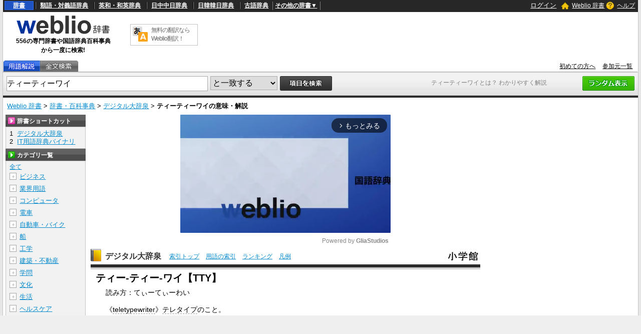

--- FILE ---
content_type: text/html; charset=utf-8
request_url: https://www.google.com/recaptcha/api2/anchor?ar=1&k=6LdWsA8TAAAAAOP03lTm6XbSPp70IshO1O9qg5nv&co=aHR0cHM6Ly93d3cud2VibGlvLmpwOjQ0Mw..&hl=en&v=PoyoqOPhxBO7pBk68S4YbpHZ&size=normal&anchor-ms=20000&execute-ms=30000&cb=e1j5j73y01gf
body_size: 49375
content:
<!DOCTYPE HTML><html dir="ltr" lang="en"><head><meta http-equiv="Content-Type" content="text/html; charset=UTF-8">
<meta http-equiv="X-UA-Compatible" content="IE=edge">
<title>reCAPTCHA</title>
<style type="text/css">
/* cyrillic-ext */
@font-face {
  font-family: 'Roboto';
  font-style: normal;
  font-weight: 400;
  font-stretch: 100%;
  src: url(//fonts.gstatic.com/s/roboto/v48/KFO7CnqEu92Fr1ME7kSn66aGLdTylUAMa3GUBHMdazTgWw.woff2) format('woff2');
  unicode-range: U+0460-052F, U+1C80-1C8A, U+20B4, U+2DE0-2DFF, U+A640-A69F, U+FE2E-FE2F;
}
/* cyrillic */
@font-face {
  font-family: 'Roboto';
  font-style: normal;
  font-weight: 400;
  font-stretch: 100%;
  src: url(//fonts.gstatic.com/s/roboto/v48/KFO7CnqEu92Fr1ME7kSn66aGLdTylUAMa3iUBHMdazTgWw.woff2) format('woff2');
  unicode-range: U+0301, U+0400-045F, U+0490-0491, U+04B0-04B1, U+2116;
}
/* greek-ext */
@font-face {
  font-family: 'Roboto';
  font-style: normal;
  font-weight: 400;
  font-stretch: 100%;
  src: url(//fonts.gstatic.com/s/roboto/v48/KFO7CnqEu92Fr1ME7kSn66aGLdTylUAMa3CUBHMdazTgWw.woff2) format('woff2');
  unicode-range: U+1F00-1FFF;
}
/* greek */
@font-face {
  font-family: 'Roboto';
  font-style: normal;
  font-weight: 400;
  font-stretch: 100%;
  src: url(//fonts.gstatic.com/s/roboto/v48/KFO7CnqEu92Fr1ME7kSn66aGLdTylUAMa3-UBHMdazTgWw.woff2) format('woff2');
  unicode-range: U+0370-0377, U+037A-037F, U+0384-038A, U+038C, U+038E-03A1, U+03A3-03FF;
}
/* math */
@font-face {
  font-family: 'Roboto';
  font-style: normal;
  font-weight: 400;
  font-stretch: 100%;
  src: url(//fonts.gstatic.com/s/roboto/v48/KFO7CnqEu92Fr1ME7kSn66aGLdTylUAMawCUBHMdazTgWw.woff2) format('woff2');
  unicode-range: U+0302-0303, U+0305, U+0307-0308, U+0310, U+0312, U+0315, U+031A, U+0326-0327, U+032C, U+032F-0330, U+0332-0333, U+0338, U+033A, U+0346, U+034D, U+0391-03A1, U+03A3-03A9, U+03B1-03C9, U+03D1, U+03D5-03D6, U+03F0-03F1, U+03F4-03F5, U+2016-2017, U+2034-2038, U+203C, U+2040, U+2043, U+2047, U+2050, U+2057, U+205F, U+2070-2071, U+2074-208E, U+2090-209C, U+20D0-20DC, U+20E1, U+20E5-20EF, U+2100-2112, U+2114-2115, U+2117-2121, U+2123-214F, U+2190, U+2192, U+2194-21AE, U+21B0-21E5, U+21F1-21F2, U+21F4-2211, U+2213-2214, U+2216-22FF, U+2308-230B, U+2310, U+2319, U+231C-2321, U+2336-237A, U+237C, U+2395, U+239B-23B7, U+23D0, U+23DC-23E1, U+2474-2475, U+25AF, U+25B3, U+25B7, U+25BD, U+25C1, U+25CA, U+25CC, U+25FB, U+266D-266F, U+27C0-27FF, U+2900-2AFF, U+2B0E-2B11, U+2B30-2B4C, U+2BFE, U+3030, U+FF5B, U+FF5D, U+1D400-1D7FF, U+1EE00-1EEFF;
}
/* symbols */
@font-face {
  font-family: 'Roboto';
  font-style: normal;
  font-weight: 400;
  font-stretch: 100%;
  src: url(//fonts.gstatic.com/s/roboto/v48/KFO7CnqEu92Fr1ME7kSn66aGLdTylUAMaxKUBHMdazTgWw.woff2) format('woff2');
  unicode-range: U+0001-000C, U+000E-001F, U+007F-009F, U+20DD-20E0, U+20E2-20E4, U+2150-218F, U+2190, U+2192, U+2194-2199, U+21AF, U+21E6-21F0, U+21F3, U+2218-2219, U+2299, U+22C4-22C6, U+2300-243F, U+2440-244A, U+2460-24FF, U+25A0-27BF, U+2800-28FF, U+2921-2922, U+2981, U+29BF, U+29EB, U+2B00-2BFF, U+4DC0-4DFF, U+FFF9-FFFB, U+10140-1018E, U+10190-1019C, U+101A0, U+101D0-101FD, U+102E0-102FB, U+10E60-10E7E, U+1D2C0-1D2D3, U+1D2E0-1D37F, U+1F000-1F0FF, U+1F100-1F1AD, U+1F1E6-1F1FF, U+1F30D-1F30F, U+1F315, U+1F31C, U+1F31E, U+1F320-1F32C, U+1F336, U+1F378, U+1F37D, U+1F382, U+1F393-1F39F, U+1F3A7-1F3A8, U+1F3AC-1F3AF, U+1F3C2, U+1F3C4-1F3C6, U+1F3CA-1F3CE, U+1F3D4-1F3E0, U+1F3ED, U+1F3F1-1F3F3, U+1F3F5-1F3F7, U+1F408, U+1F415, U+1F41F, U+1F426, U+1F43F, U+1F441-1F442, U+1F444, U+1F446-1F449, U+1F44C-1F44E, U+1F453, U+1F46A, U+1F47D, U+1F4A3, U+1F4B0, U+1F4B3, U+1F4B9, U+1F4BB, U+1F4BF, U+1F4C8-1F4CB, U+1F4D6, U+1F4DA, U+1F4DF, U+1F4E3-1F4E6, U+1F4EA-1F4ED, U+1F4F7, U+1F4F9-1F4FB, U+1F4FD-1F4FE, U+1F503, U+1F507-1F50B, U+1F50D, U+1F512-1F513, U+1F53E-1F54A, U+1F54F-1F5FA, U+1F610, U+1F650-1F67F, U+1F687, U+1F68D, U+1F691, U+1F694, U+1F698, U+1F6AD, U+1F6B2, U+1F6B9-1F6BA, U+1F6BC, U+1F6C6-1F6CF, U+1F6D3-1F6D7, U+1F6E0-1F6EA, U+1F6F0-1F6F3, U+1F6F7-1F6FC, U+1F700-1F7FF, U+1F800-1F80B, U+1F810-1F847, U+1F850-1F859, U+1F860-1F887, U+1F890-1F8AD, U+1F8B0-1F8BB, U+1F8C0-1F8C1, U+1F900-1F90B, U+1F93B, U+1F946, U+1F984, U+1F996, U+1F9E9, U+1FA00-1FA6F, U+1FA70-1FA7C, U+1FA80-1FA89, U+1FA8F-1FAC6, U+1FACE-1FADC, U+1FADF-1FAE9, U+1FAF0-1FAF8, U+1FB00-1FBFF;
}
/* vietnamese */
@font-face {
  font-family: 'Roboto';
  font-style: normal;
  font-weight: 400;
  font-stretch: 100%;
  src: url(//fonts.gstatic.com/s/roboto/v48/KFO7CnqEu92Fr1ME7kSn66aGLdTylUAMa3OUBHMdazTgWw.woff2) format('woff2');
  unicode-range: U+0102-0103, U+0110-0111, U+0128-0129, U+0168-0169, U+01A0-01A1, U+01AF-01B0, U+0300-0301, U+0303-0304, U+0308-0309, U+0323, U+0329, U+1EA0-1EF9, U+20AB;
}
/* latin-ext */
@font-face {
  font-family: 'Roboto';
  font-style: normal;
  font-weight: 400;
  font-stretch: 100%;
  src: url(//fonts.gstatic.com/s/roboto/v48/KFO7CnqEu92Fr1ME7kSn66aGLdTylUAMa3KUBHMdazTgWw.woff2) format('woff2');
  unicode-range: U+0100-02BA, U+02BD-02C5, U+02C7-02CC, U+02CE-02D7, U+02DD-02FF, U+0304, U+0308, U+0329, U+1D00-1DBF, U+1E00-1E9F, U+1EF2-1EFF, U+2020, U+20A0-20AB, U+20AD-20C0, U+2113, U+2C60-2C7F, U+A720-A7FF;
}
/* latin */
@font-face {
  font-family: 'Roboto';
  font-style: normal;
  font-weight: 400;
  font-stretch: 100%;
  src: url(//fonts.gstatic.com/s/roboto/v48/KFO7CnqEu92Fr1ME7kSn66aGLdTylUAMa3yUBHMdazQ.woff2) format('woff2');
  unicode-range: U+0000-00FF, U+0131, U+0152-0153, U+02BB-02BC, U+02C6, U+02DA, U+02DC, U+0304, U+0308, U+0329, U+2000-206F, U+20AC, U+2122, U+2191, U+2193, U+2212, U+2215, U+FEFF, U+FFFD;
}
/* cyrillic-ext */
@font-face {
  font-family: 'Roboto';
  font-style: normal;
  font-weight: 500;
  font-stretch: 100%;
  src: url(//fonts.gstatic.com/s/roboto/v48/KFO7CnqEu92Fr1ME7kSn66aGLdTylUAMa3GUBHMdazTgWw.woff2) format('woff2');
  unicode-range: U+0460-052F, U+1C80-1C8A, U+20B4, U+2DE0-2DFF, U+A640-A69F, U+FE2E-FE2F;
}
/* cyrillic */
@font-face {
  font-family: 'Roboto';
  font-style: normal;
  font-weight: 500;
  font-stretch: 100%;
  src: url(//fonts.gstatic.com/s/roboto/v48/KFO7CnqEu92Fr1ME7kSn66aGLdTylUAMa3iUBHMdazTgWw.woff2) format('woff2');
  unicode-range: U+0301, U+0400-045F, U+0490-0491, U+04B0-04B1, U+2116;
}
/* greek-ext */
@font-face {
  font-family: 'Roboto';
  font-style: normal;
  font-weight: 500;
  font-stretch: 100%;
  src: url(//fonts.gstatic.com/s/roboto/v48/KFO7CnqEu92Fr1ME7kSn66aGLdTylUAMa3CUBHMdazTgWw.woff2) format('woff2');
  unicode-range: U+1F00-1FFF;
}
/* greek */
@font-face {
  font-family: 'Roboto';
  font-style: normal;
  font-weight: 500;
  font-stretch: 100%;
  src: url(//fonts.gstatic.com/s/roboto/v48/KFO7CnqEu92Fr1ME7kSn66aGLdTylUAMa3-UBHMdazTgWw.woff2) format('woff2');
  unicode-range: U+0370-0377, U+037A-037F, U+0384-038A, U+038C, U+038E-03A1, U+03A3-03FF;
}
/* math */
@font-face {
  font-family: 'Roboto';
  font-style: normal;
  font-weight: 500;
  font-stretch: 100%;
  src: url(//fonts.gstatic.com/s/roboto/v48/KFO7CnqEu92Fr1ME7kSn66aGLdTylUAMawCUBHMdazTgWw.woff2) format('woff2');
  unicode-range: U+0302-0303, U+0305, U+0307-0308, U+0310, U+0312, U+0315, U+031A, U+0326-0327, U+032C, U+032F-0330, U+0332-0333, U+0338, U+033A, U+0346, U+034D, U+0391-03A1, U+03A3-03A9, U+03B1-03C9, U+03D1, U+03D5-03D6, U+03F0-03F1, U+03F4-03F5, U+2016-2017, U+2034-2038, U+203C, U+2040, U+2043, U+2047, U+2050, U+2057, U+205F, U+2070-2071, U+2074-208E, U+2090-209C, U+20D0-20DC, U+20E1, U+20E5-20EF, U+2100-2112, U+2114-2115, U+2117-2121, U+2123-214F, U+2190, U+2192, U+2194-21AE, U+21B0-21E5, U+21F1-21F2, U+21F4-2211, U+2213-2214, U+2216-22FF, U+2308-230B, U+2310, U+2319, U+231C-2321, U+2336-237A, U+237C, U+2395, U+239B-23B7, U+23D0, U+23DC-23E1, U+2474-2475, U+25AF, U+25B3, U+25B7, U+25BD, U+25C1, U+25CA, U+25CC, U+25FB, U+266D-266F, U+27C0-27FF, U+2900-2AFF, U+2B0E-2B11, U+2B30-2B4C, U+2BFE, U+3030, U+FF5B, U+FF5D, U+1D400-1D7FF, U+1EE00-1EEFF;
}
/* symbols */
@font-face {
  font-family: 'Roboto';
  font-style: normal;
  font-weight: 500;
  font-stretch: 100%;
  src: url(//fonts.gstatic.com/s/roboto/v48/KFO7CnqEu92Fr1ME7kSn66aGLdTylUAMaxKUBHMdazTgWw.woff2) format('woff2');
  unicode-range: U+0001-000C, U+000E-001F, U+007F-009F, U+20DD-20E0, U+20E2-20E4, U+2150-218F, U+2190, U+2192, U+2194-2199, U+21AF, U+21E6-21F0, U+21F3, U+2218-2219, U+2299, U+22C4-22C6, U+2300-243F, U+2440-244A, U+2460-24FF, U+25A0-27BF, U+2800-28FF, U+2921-2922, U+2981, U+29BF, U+29EB, U+2B00-2BFF, U+4DC0-4DFF, U+FFF9-FFFB, U+10140-1018E, U+10190-1019C, U+101A0, U+101D0-101FD, U+102E0-102FB, U+10E60-10E7E, U+1D2C0-1D2D3, U+1D2E0-1D37F, U+1F000-1F0FF, U+1F100-1F1AD, U+1F1E6-1F1FF, U+1F30D-1F30F, U+1F315, U+1F31C, U+1F31E, U+1F320-1F32C, U+1F336, U+1F378, U+1F37D, U+1F382, U+1F393-1F39F, U+1F3A7-1F3A8, U+1F3AC-1F3AF, U+1F3C2, U+1F3C4-1F3C6, U+1F3CA-1F3CE, U+1F3D4-1F3E0, U+1F3ED, U+1F3F1-1F3F3, U+1F3F5-1F3F7, U+1F408, U+1F415, U+1F41F, U+1F426, U+1F43F, U+1F441-1F442, U+1F444, U+1F446-1F449, U+1F44C-1F44E, U+1F453, U+1F46A, U+1F47D, U+1F4A3, U+1F4B0, U+1F4B3, U+1F4B9, U+1F4BB, U+1F4BF, U+1F4C8-1F4CB, U+1F4D6, U+1F4DA, U+1F4DF, U+1F4E3-1F4E6, U+1F4EA-1F4ED, U+1F4F7, U+1F4F9-1F4FB, U+1F4FD-1F4FE, U+1F503, U+1F507-1F50B, U+1F50D, U+1F512-1F513, U+1F53E-1F54A, U+1F54F-1F5FA, U+1F610, U+1F650-1F67F, U+1F687, U+1F68D, U+1F691, U+1F694, U+1F698, U+1F6AD, U+1F6B2, U+1F6B9-1F6BA, U+1F6BC, U+1F6C6-1F6CF, U+1F6D3-1F6D7, U+1F6E0-1F6EA, U+1F6F0-1F6F3, U+1F6F7-1F6FC, U+1F700-1F7FF, U+1F800-1F80B, U+1F810-1F847, U+1F850-1F859, U+1F860-1F887, U+1F890-1F8AD, U+1F8B0-1F8BB, U+1F8C0-1F8C1, U+1F900-1F90B, U+1F93B, U+1F946, U+1F984, U+1F996, U+1F9E9, U+1FA00-1FA6F, U+1FA70-1FA7C, U+1FA80-1FA89, U+1FA8F-1FAC6, U+1FACE-1FADC, U+1FADF-1FAE9, U+1FAF0-1FAF8, U+1FB00-1FBFF;
}
/* vietnamese */
@font-face {
  font-family: 'Roboto';
  font-style: normal;
  font-weight: 500;
  font-stretch: 100%;
  src: url(//fonts.gstatic.com/s/roboto/v48/KFO7CnqEu92Fr1ME7kSn66aGLdTylUAMa3OUBHMdazTgWw.woff2) format('woff2');
  unicode-range: U+0102-0103, U+0110-0111, U+0128-0129, U+0168-0169, U+01A0-01A1, U+01AF-01B0, U+0300-0301, U+0303-0304, U+0308-0309, U+0323, U+0329, U+1EA0-1EF9, U+20AB;
}
/* latin-ext */
@font-face {
  font-family: 'Roboto';
  font-style: normal;
  font-weight: 500;
  font-stretch: 100%;
  src: url(//fonts.gstatic.com/s/roboto/v48/KFO7CnqEu92Fr1ME7kSn66aGLdTylUAMa3KUBHMdazTgWw.woff2) format('woff2');
  unicode-range: U+0100-02BA, U+02BD-02C5, U+02C7-02CC, U+02CE-02D7, U+02DD-02FF, U+0304, U+0308, U+0329, U+1D00-1DBF, U+1E00-1E9F, U+1EF2-1EFF, U+2020, U+20A0-20AB, U+20AD-20C0, U+2113, U+2C60-2C7F, U+A720-A7FF;
}
/* latin */
@font-face {
  font-family: 'Roboto';
  font-style: normal;
  font-weight: 500;
  font-stretch: 100%;
  src: url(//fonts.gstatic.com/s/roboto/v48/KFO7CnqEu92Fr1ME7kSn66aGLdTylUAMa3yUBHMdazQ.woff2) format('woff2');
  unicode-range: U+0000-00FF, U+0131, U+0152-0153, U+02BB-02BC, U+02C6, U+02DA, U+02DC, U+0304, U+0308, U+0329, U+2000-206F, U+20AC, U+2122, U+2191, U+2193, U+2212, U+2215, U+FEFF, U+FFFD;
}
/* cyrillic-ext */
@font-face {
  font-family: 'Roboto';
  font-style: normal;
  font-weight: 900;
  font-stretch: 100%;
  src: url(//fonts.gstatic.com/s/roboto/v48/KFO7CnqEu92Fr1ME7kSn66aGLdTylUAMa3GUBHMdazTgWw.woff2) format('woff2');
  unicode-range: U+0460-052F, U+1C80-1C8A, U+20B4, U+2DE0-2DFF, U+A640-A69F, U+FE2E-FE2F;
}
/* cyrillic */
@font-face {
  font-family: 'Roboto';
  font-style: normal;
  font-weight: 900;
  font-stretch: 100%;
  src: url(//fonts.gstatic.com/s/roboto/v48/KFO7CnqEu92Fr1ME7kSn66aGLdTylUAMa3iUBHMdazTgWw.woff2) format('woff2');
  unicode-range: U+0301, U+0400-045F, U+0490-0491, U+04B0-04B1, U+2116;
}
/* greek-ext */
@font-face {
  font-family: 'Roboto';
  font-style: normal;
  font-weight: 900;
  font-stretch: 100%;
  src: url(//fonts.gstatic.com/s/roboto/v48/KFO7CnqEu92Fr1ME7kSn66aGLdTylUAMa3CUBHMdazTgWw.woff2) format('woff2');
  unicode-range: U+1F00-1FFF;
}
/* greek */
@font-face {
  font-family: 'Roboto';
  font-style: normal;
  font-weight: 900;
  font-stretch: 100%;
  src: url(//fonts.gstatic.com/s/roboto/v48/KFO7CnqEu92Fr1ME7kSn66aGLdTylUAMa3-UBHMdazTgWw.woff2) format('woff2');
  unicode-range: U+0370-0377, U+037A-037F, U+0384-038A, U+038C, U+038E-03A1, U+03A3-03FF;
}
/* math */
@font-face {
  font-family: 'Roboto';
  font-style: normal;
  font-weight: 900;
  font-stretch: 100%;
  src: url(//fonts.gstatic.com/s/roboto/v48/KFO7CnqEu92Fr1ME7kSn66aGLdTylUAMawCUBHMdazTgWw.woff2) format('woff2');
  unicode-range: U+0302-0303, U+0305, U+0307-0308, U+0310, U+0312, U+0315, U+031A, U+0326-0327, U+032C, U+032F-0330, U+0332-0333, U+0338, U+033A, U+0346, U+034D, U+0391-03A1, U+03A3-03A9, U+03B1-03C9, U+03D1, U+03D5-03D6, U+03F0-03F1, U+03F4-03F5, U+2016-2017, U+2034-2038, U+203C, U+2040, U+2043, U+2047, U+2050, U+2057, U+205F, U+2070-2071, U+2074-208E, U+2090-209C, U+20D0-20DC, U+20E1, U+20E5-20EF, U+2100-2112, U+2114-2115, U+2117-2121, U+2123-214F, U+2190, U+2192, U+2194-21AE, U+21B0-21E5, U+21F1-21F2, U+21F4-2211, U+2213-2214, U+2216-22FF, U+2308-230B, U+2310, U+2319, U+231C-2321, U+2336-237A, U+237C, U+2395, U+239B-23B7, U+23D0, U+23DC-23E1, U+2474-2475, U+25AF, U+25B3, U+25B7, U+25BD, U+25C1, U+25CA, U+25CC, U+25FB, U+266D-266F, U+27C0-27FF, U+2900-2AFF, U+2B0E-2B11, U+2B30-2B4C, U+2BFE, U+3030, U+FF5B, U+FF5D, U+1D400-1D7FF, U+1EE00-1EEFF;
}
/* symbols */
@font-face {
  font-family: 'Roboto';
  font-style: normal;
  font-weight: 900;
  font-stretch: 100%;
  src: url(//fonts.gstatic.com/s/roboto/v48/KFO7CnqEu92Fr1ME7kSn66aGLdTylUAMaxKUBHMdazTgWw.woff2) format('woff2');
  unicode-range: U+0001-000C, U+000E-001F, U+007F-009F, U+20DD-20E0, U+20E2-20E4, U+2150-218F, U+2190, U+2192, U+2194-2199, U+21AF, U+21E6-21F0, U+21F3, U+2218-2219, U+2299, U+22C4-22C6, U+2300-243F, U+2440-244A, U+2460-24FF, U+25A0-27BF, U+2800-28FF, U+2921-2922, U+2981, U+29BF, U+29EB, U+2B00-2BFF, U+4DC0-4DFF, U+FFF9-FFFB, U+10140-1018E, U+10190-1019C, U+101A0, U+101D0-101FD, U+102E0-102FB, U+10E60-10E7E, U+1D2C0-1D2D3, U+1D2E0-1D37F, U+1F000-1F0FF, U+1F100-1F1AD, U+1F1E6-1F1FF, U+1F30D-1F30F, U+1F315, U+1F31C, U+1F31E, U+1F320-1F32C, U+1F336, U+1F378, U+1F37D, U+1F382, U+1F393-1F39F, U+1F3A7-1F3A8, U+1F3AC-1F3AF, U+1F3C2, U+1F3C4-1F3C6, U+1F3CA-1F3CE, U+1F3D4-1F3E0, U+1F3ED, U+1F3F1-1F3F3, U+1F3F5-1F3F7, U+1F408, U+1F415, U+1F41F, U+1F426, U+1F43F, U+1F441-1F442, U+1F444, U+1F446-1F449, U+1F44C-1F44E, U+1F453, U+1F46A, U+1F47D, U+1F4A3, U+1F4B0, U+1F4B3, U+1F4B9, U+1F4BB, U+1F4BF, U+1F4C8-1F4CB, U+1F4D6, U+1F4DA, U+1F4DF, U+1F4E3-1F4E6, U+1F4EA-1F4ED, U+1F4F7, U+1F4F9-1F4FB, U+1F4FD-1F4FE, U+1F503, U+1F507-1F50B, U+1F50D, U+1F512-1F513, U+1F53E-1F54A, U+1F54F-1F5FA, U+1F610, U+1F650-1F67F, U+1F687, U+1F68D, U+1F691, U+1F694, U+1F698, U+1F6AD, U+1F6B2, U+1F6B9-1F6BA, U+1F6BC, U+1F6C6-1F6CF, U+1F6D3-1F6D7, U+1F6E0-1F6EA, U+1F6F0-1F6F3, U+1F6F7-1F6FC, U+1F700-1F7FF, U+1F800-1F80B, U+1F810-1F847, U+1F850-1F859, U+1F860-1F887, U+1F890-1F8AD, U+1F8B0-1F8BB, U+1F8C0-1F8C1, U+1F900-1F90B, U+1F93B, U+1F946, U+1F984, U+1F996, U+1F9E9, U+1FA00-1FA6F, U+1FA70-1FA7C, U+1FA80-1FA89, U+1FA8F-1FAC6, U+1FACE-1FADC, U+1FADF-1FAE9, U+1FAF0-1FAF8, U+1FB00-1FBFF;
}
/* vietnamese */
@font-face {
  font-family: 'Roboto';
  font-style: normal;
  font-weight: 900;
  font-stretch: 100%;
  src: url(//fonts.gstatic.com/s/roboto/v48/KFO7CnqEu92Fr1ME7kSn66aGLdTylUAMa3OUBHMdazTgWw.woff2) format('woff2');
  unicode-range: U+0102-0103, U+0110-0111, U+0128-0129, U+0168-0169, U+01A0-01A1, U+01AF-01B0, U+0300-0301, U+0303-0304, U+0308-0309, U+0323, U+0329, U+1EA0-1EF9, U+20AB;
}
/* latin-ext */
@font-face {
  font-family: 'Roboto';
  font-style: normal;
  font-weight: 900;
  font-stretch: 100%;
  src: url(//fonts.gstatic.com/s/roboto/v48/KFO7CnqEu92Fr1ME7kSn66aGLdTylUAMa3KUBHMdazTgWw.woff2) format('woff2');
  unicode-range: U+0100-02BA, U+02BD-02C5, U+02C7-02CC, U+02CE-02D7, U+02DD-02FF, U+0304, U+0308, U+0329, U+1D00-1DBF, U+1E00-1E9F, U+1EF2-1EFF, U+2020, U+20A0-20AB, U+20AD-20C0, U+2113, U+2C60-2C7F, U+A720-A7FF;
}
/* latin */
@font-face {
  font-family: 'Roboto';
  font-style: normal;
  font-weight: 900;
  font-stretch: 100%;
  src: url(//fonts.gstatic.com/s/roboto/v48/KFO7CnqEu92Fr1ME7kSn66aGLdTylUAMa3yUBHMdazQ.woff2) format('woff2');
  unicode-range: U+0000-00FF, U+0131, U+0152-0153, U+02BB-02BC, U+02C6, U+02DA, U+02DC, U+0304, U+0308, U+0329, U+2000-206F, U+20AC, U+2122, U+2191, U+2193, U+2212, U+2215, U+FEFF, U+FFFD;
}

</style>
<link rel="stylesheet" type="text/css" href="https://www.gstatic.com/recaptcha/releases/PoyoqOPhxBO7pBk68S4YbpHZ/styles__ltr.css">
<script nonce="demwFcAFFDcE3JpelQ5zZg" type="text/javascript">window['__recaptcha_api'] = 'https://www.google.com/recaptcha/api2/';</script>
<script type="text/javascript" src="https://www.gstatic.com/recaptcha/releases/PoyoqOPhxBO7pBk68S4YbpHZ/recaptcha__en.js" nonce="demwFcAFFDcE3JpelQ5zZg">
      
    </script></head>
<body><div id="rc-anchor-alert" class="rc-anchor-alert"></div>
<input type="hidden" id="recaptcha-token" value="[base64]">
<script type="text/javascript" nonce="demwFcAFFDcE3JpelQ5zZg">
      recaptcha.anchor.Main.init("[\x22ainput\x22,[\x22bgdata\x22,\x22\x22,\[base64]/[base64]/[base64]/[base64]/[base64]/[base64]/KGcoTywyNTMsTy5PKSxVRyhPLEMpKTpnKE8sMjUzLEMpLE8pKSxsKSksTykpfSxieT1mdW5jdGlvbihDLE8sdSxsKXtmb3IobD0odT1SKEMpLDApO08+MDtPLS0pbD1sPDw4fFooQyk7ZyhDLHUsbCl9LFVHPWZ1bmN0aW9uKEMsTyl7Qy5pLmxlbmd0aD4xMDQ/[base64]/[base64]/[base64]/[base64]/[base64]/[base64]/[base64]\\u003d\x22,\[base64]\\u003d\\u003d\x22,\x22w5R7w5fDqcKPwpMBXgbCocKBwowgwpRSwq/CjcKIw5rDimBJazBLw6JFG3wFRCPDm8Kawqt4ekNWc3Ixwr3CnH/DqXzDlhbCtj/[base64]/DsnxvIcOVwrBywo/Dsx17wpNVc8OPUMKlwrfCj8KBwrDCsnU8wqJcwqXCkMO6wqXDiX7Dk8OfFsK1wqzCqgZSK2s8DgfChMKBwpllw6NgwrE1PsK5PMKmwq7DthXCmwo1w6xbMXHDucKEwoh4aEpMI8KVwpsxU8OHQGtJw6ASwo5vGy3Cv8Olw5/[base64]/DmcKuw5g/DzzDo8OvQ25NN8KowrHCoMK3w4rDuMOGwpXDscO8w5HChV5mf8Kpwpk/azwFw5LDjh7DrcOgw73DosOrb8OKwrzCvMKawpHCjQ5UwpM3f8OdwqlmwqJmw7LDrMOxK3HCkVrClQBIwpQEO8ORwpvDmcKEY8Orw6zCusKAw75+ADXDgMKbwq/CqMOdXGHDuFNWwrLDviMbw4XCln/CnVlHcH5SB8O7FmJJZWTDombCnMOWwpfCu8OzI3fCuXfCox0YWQLCncOSw4lww7lzwrZbwopyQjbChEjDoMOCB8OULMKrQw4MwrHCm10Vw6nCu3LCj8OtdsK4RQHCpMKGwpvDuMK3w75Uw6LCjcOKwpDCmFFYwpxqKUTDpsK/w7HCm8OOXzIAFA86w68iSMK1wqF6JMO7w63Dp8OWwq3DhsOzw4Nvw57DtcOIw7tZwoNowrjDnCUkb8KNW1VCwqzDqMOjwrFZw64Aw7LCvGEme8KPPcOwFWYEI39uFCkkYAzCqBbCpzzCl8K8wo8ZwrfDrsOTdUAkVwRzwplDEsOwwo/CscOBw6NPQcKhw54VUsKVwqsBcsOTEk/[base64]/DqsO8EsOcPcKgwrZywq/DkWPCp8OaTTtjasK8SMK2UAwJXUTCk8OnfcKjw70PPsKfwr8/wqJSwrl3RMKKwqbCn8KtwqgDH8K8YsOoMUrDjcKlwoXDocKZwr7Dv3VDG8Oiwo3Ct3UVw4fDr8OJKMK6w6fCmMKTQ3BNw7XClD4MwpXCicKxfVQgX8OhbWTDusOQw4rDtwFFOsKpAWPDm8KccgcWZMOTT1Jgw6LCj2QJw7VNJF/DhMKcwpDDkcO7w6DDgcOHesO/w5/ClsK5aMOpw5PDhsKswpnDg3Q4N8Oiwo7Dl8O2w6sJOQEtb8O7w4LDkjdRw6RTw6/DnnNVwpvDjErClsKtw5HDgcOhwrfCs8K7UcOmD8KLYsOuw5ZdwrNuw4RJw5/CvMO1w7IDf8KDaG/CkATCnDfDpcK1wqHCi0/CnMKUcxhQdAvCrBnDtMOePcKoTyzCs8KWFVIAeMOoWXPChsKXKsO1w4VPRWI1w4bDg8KEwpXDhy0rwqrDpsKxNcKXGMOIdRHDg0dUdx/DhkbCjgvDtjw8wohHB8KVw4FmB8OmfcKWL8OawoJmDR/DgMKAw694NMO7woJqwq7CkD1bw6LDiTtsfnt0LwzCo8Kow4NFwovDkMOMw6J1w4/DhFoNw7IqdMKPSsOcUsOTwr7CvMKILhrCo3o7wrcZwp88wrM1w6xbP8Ohw5bCkzssTMOQB3rDkcKjKmbDl05oZhLDjSzDnEDDlcKfwoNRwrlXPlfDhTEXwrjCqsKbw6JTSsKfTzDDhBHDr8O/w7keUsOTw4woXMKqworCgsKrw7/DkMKFwpt0w6grRMOdwrE5wrvCkhZXBcOaw6bDhDBzwrDChMOaODhFw6FywofCvsK3wqY8IcK1wpYawo/Dh8OrIMK5MsOaw5Y8IBbCnMO3w5VuEz7DqVDChQE9w6/CqkkSwo7Cq8OjKsOZATMHwqTDjMKjOBTDvsKgJ2PCl2fDrXbDiiA1UMOzOcKfYsO9w69iw5MBwozCnMKMwrPDomnCq8Kwwqk/w6/DqmfDtUNJOzUjRDrCncKhwq8CBsOdwrBWwqgrwpkFacKxw7DCncOxMil0P8Otwq1ew5LCvXhDMsOjfWDCm8KkG8KiecOowoVkw6Z3dsOnF8KSFcOzw6HDhsOxw4jCgsOPGjnCkcO1w4Uhw5vCk0hiwr02wpfDpRkowr/CjEhawrrDl8K9NDYkPMOrw4JyLU7Dg2rDjcOYwrwTwozCnFHDjMOMw5ZSeFoSw51cwrvCjcK/U8O7wpPDtsKmwqwxwpzDmsKHwpVLOMO+wp8pw5HDlBszEloTwo7DmiU8w5rChcKpKMOowpFfKsO1XcO8w5YhwpDDucOKwoDDoDLDoDXDpQrDti/Cl8KYclTDnMKZw75vQgzDtR/CoDvDli/[base64]/DnjvCpsK3VMODBFUDCkQ8w7jDvcO/w7Apwo9Ew7Zqw7ZOE19TNDUGw7fCi3RbOsOFwo/CocKeVQ7Dr8KKcW4qwq5hCsOUw5rDpcOhw71LL14VwoJZIMKoFw/Du8K3wrUHw6jDlcOhC8KyKMObSsOzXcKXw4LDkcOowoPDgS3CvMOPTMOIwrs4JXHDuBvCtsO8w7bCkMOZw5zChW3CksOzwq8xFsK9YcOJdngfw7hXw5oVeV0yBsOMaTjDpADCs8O5UynDkT/[base64]/w4E1woLDpsKQwrQWbSvCoj3DrMKNwpBuw6t2w7rCjjgPWMO4PR0ww57DrVrCvsOUw61Lw6XChMOSZhx6TsO/w57Di8KJEMKGw6ZPw4IBw6FvD8Oxw4fCuMOZw6rCnMOOwql3BMOeMWTCuxNkwqBnw5VLBcOdNShiOQXCs8KQagtVG3pHwqAewqLClzfCg0xFwqIlEcOwR8Okw4JJZsO0K08cwqvCm8KFdsOewr3DikFfWcKqw6/CmcO8cB7DvMKwfMOWw7zDnsKYAcOFcsO2w5vDkTcvwpMHwpHDgnBGXMK9Yilgw4jCqXDDusOvR8KIcMO9w5fDgMOeRsKywrbDmsK3woFLSEoLwp/Cj8KRw4FiW8OwccKXwpZ1esKYw7t+w73Cu8KqX8ODw67DosKXDnnDiC/Du8KVw6rCncKGdEtSH8O6esOjwowKwosSC25+KBtuwpTCp3TCosOjXTTDiHPCtGw0VlnDnjYFKcK3TsO5BE/CmVHDjsKmwpZdwpMOAwbClsKww5MBLCXCqCrDlDBgHMOTw5jDgB5/w5jDmsOrEHtqw57CssONFlvCmF1Ww5haKcORQsOGw4HChVXDocKHw7nCvMO7wqMvLcOewonCpkpow4bDkcOBQSnCmDUqED7DjVHDtsOew6x5LifDrVjDt8Ofw4UtwoHDkV/DniIBwp3CuwPCh8OBB2V8RErCnTvDu8OzwrnCqcOtN3bCpUTDocOnUcOrw6bCkgVswpUxJMOMQVdpIcOKw7h9wrfDqTkEY8KjKzxtw6/DrcKJwq7Ds8KMwrnCrcK9w7IwC8KBwoNpwqfChcKHAUcUw57DgsODwpnCjsKUfsKjw7o/A1ZAw6YbwrdQLk5xw6M9IcK7wqsVKhLDpB50Y1PCqcK8w6DDk8OCw4JlMWHCsCHCsD/DlsO3KTbCuCLCtMK+woR+w7XCj8K5WMKHw7YkIxMnwo/Ds8OWJys4PsKHTMK3KhXCnMOFwpF8CsOzMjUSw5jCi8OeYsOXw5TCuGnCgU11XxAqI0nDlMOYw5TCqWMPP8OERMO2wrPDpMO3IcKrw7B8OcKSwrwnwpwWwpLDvcKlU8K0wo3DqsKZPcOvwovDrMOdw5/Dim3DtBRnw7JBOMKAwofCh8KcbMKmwpvDhMO9JTw9w6LDvMOVOMKNZMKGwpxdTsOfNsK7w7ttccKQdQp/[base64]/CqsO2w7jCqsKyw4HCjMKCa0DDusKYwoLDu8OgYlYtw5olLSZyZsOybcOfGsK3wrdxwqZuOTZTw6PDqWgKwpcHw4vDrQgfwo7DgcOwwo3Ci3t0QSxldAjCvsOkNy8/wqh9a8OJw6pbfMOVN8KWw4DDpTvDpcOlwrXCrR5VwonDuBvCssKjfsKOw7XDkA15w6lIMMOiwpJuLUXCvUttYcOuwrbDqcKWw7zCix5SwogLORPDiyTCmEbChcOETwUTw5rCiMOKw4TDn8KVwonCocO4AQjCgMK0woLDhEIDwpPCs1PDqcO/dcKhwrTDl8K0VTHCqmvChsKQF8KSwpzCuTlLwqfCjMKlw5N5G8OUBGvCnMOnSl1YwpnCpBdIXMKXwqZYfcKRw7dYwo4yw5c/[base64]/DtcO2w7nCiwYkfcO4w6bChwNUF3nDiBTDl18Dwog4LMKMwo3CoMK4BzoQw4PCrCbCrQZ7wowDw4PCvnw2TgMAw7jCvMKYMMKkIjHCjXLDusK4wprDukJ5S8KzY1nCkQzCjcOtwrdFcDHCtsKfbhsbXhnDmcOZwqJEw4zDhsOQw6XCjMOwwqbCkizCnhsoAX1Nw6/Cq8O5DSzDgMOtwrtkwprDhMONwrfCj8Osw5XCp8ONw7bDuMKlB8KPT8KxwpzDnFtiw7DDgnY2U8O7MygAPcO6w4dSwrZsw6PDp8OWd256wqxoSsORwrZ4w77CjDTCpnTCpCQmw4PChAxSw61taHnCtxfCpsOfBcKbHAA/Q8OIVsOIMknDsSfCp8KVWBPDssOHwr7CiwghZcONVcOHw4UrWcO0w7/CoRIyw5nCqMO9ZGPDmznCkcK2w6bDoSrDo00cd8KVCy7Dl2XCgsOVw5tZfMKIax0rScK4wrPCgi3Du8OBP8OSw6rCt8Kvwok/Uh3ChW7DkCYXwr5VwpzDjsO/w73CmsKww5PDrh1+XsKtRHMkcm7CunkqwrnDo1TCsm7CicO8wrZOw60HdsKyeMOZEsK6w7U6W1TDicO3w41JHsKjURLCqMOrwr3CusOxChvClitdaMKLw53DhG3Dun/Dn2fClcKLLMOGw7d/KMKaWFccPcOvw5fCqsK2wr5jCHnDsMOtwq7CmGzCkEDDlVUfZMKjccOaw5XCi8Olwp7DsHDDm8KTWMKXM0TDvMOEwrZXXHvDkR/[base64]/CmcOlZcOTUsOYI8K8CyrCrMKHbD1owp5zO8KXw5kGwqDDmcKzGC4AwqwmSMKJdMKdKmXDhEDDnsOyLcO+dcKsCcKAESIRwrFxw5g4w6p7J8KTwqrCnGvDo8O4w5DCv8K9w7rClcKtw6fCmMOUw7/CgjFyVVNic8KjwrY6dGzCjxDCvDTDmcK1SsK5w78IS8K1AsKveMK8QEdgDMOGLAkrKEXCkXjDimdmcMODw4TCqsKtw65LGi/DiHoJw7PDnA/CoANLwqjDncOZImXDjFPCt8OdKXbDmFDCvcOwEsOKRsK+w7PDucKewpRqw5LCqcOMLBnCtz3CoUbCkldhwoXDlFENSXMUWMOjTMKfw6DDkcKGNsOrwpcVCsO1wqDDnsKJw6zDvcKdwoXCohHCgQ3CqmtJJXTDvXHChl/CqsKrcsKlUxJ8I1vDi8KPAErDqMOhw6TDrsOQKwcYwrvDpiXDq8Kqw5Bmw5kTF8KNGMKYbsKSFS3DkmXCnsO4IUxDw7Z5wopzwpvDvVMqblERFsO1w7dLbgTCq8Kld8K9MsK6w5Z5w43DvHPChV/DlwjDkMKTA8KrBmltRjxfYMK+OMOlN8OREkYxw4XCoFrDncO2ccOWwqTCu8ObwpxaZsKaw5/CozjCosKjwpnCkTIowqZOw7fDvcKawq/Cuz7DnUQ1w6jCu8Kcw4Rfw4bDvR04wobCuUpPA8OpF8OJw4dpw7lywo/CtcOaGDdqw7JQw6jCn0vDtm7DhlbDtkkow5hcbMOGXG/DhCsceV4BacKRwrvCmDU2wpzDrMOUwo/[base64]/Cv8KxaGhjwoDCpQgTG8KHYAV6BlBpEcOOw7jDgMKVeMKgwr3Drx7DmSzCnjMxw7/DriPDnzPCv8OXYnYOwrLDqTTDqzjCqsKCHzU7VsK9w7ZLDwzDisOqw7TCmcKLbMOrwrtpayEtEDXCpg/DgcOUAcKbKDzCsEd/ScKsw45Hw6tBwqTCmsK5w4jCpsOEI8KAYRHCpcKawpnCo3towrsraMKYw7hOfsOoMVPDv3nCnzEhI8KDc2DDisK+wqjDpRvDlT/[base64]/[base64]/Cs8OywoZVwpLCn8OufSzCqcKrSFDDnyrCtsOVDhfCtsOFw63DnGI4wo5dw7d1CMKLKw9NfysCwqhLwrzDsiU6TsOJGcKrXsOdw57CkMO9LD3CgMOxV8K6IMK2wr5PwrtZwrfDpsOdw5lAwqLDh8Kewr1xwrnDrVPCoxAOwoA/wpRYw6rCkjlaXsKlw5LDtcOwHlEMX8K+wq94w5/CjE0WwrnDhsOCwpPCtsKVwrDCjsKbF8O0wqJkwpQBwr9Bw6/CgiUQw4DCjQrDt0LDnFFML8OywrxFwpojAsOewpDDmsOES3fCjD8gVyTCl8OfPcKxwqTDvyTCpUcXQ8KNw71Bw5p0MncJw57Dh8ONQ8OeacOswqBzwrPCulLDqsKTey3CvUbDt8Ocw4UyYB/[base64]/Dj8Kjw4/DhXvCrcO3W3TCn8OYwpfDmMK/w6vDl8O6OQ7ColHDisOMw67CvMOWQcKLw5HDtUMkHxwAe8OFcFBeMsO2BMOXL0Rzwr7CpsOyd8KqAUc9wprDqE4Pw58PBMKywp/CnFItw68GSsKzwr/CicOew4/CkMKzVsKfTzZqCQ/DksKrw6Iswr1GYn4vw4/DhHDDksKww7rCssOIwr/Cn8KMwrU+W8KpdCrCm2nDnMO2wqhgQsKhAQjCiBLDnMKVw6TDhcKCURvDjcKBCQnDu3dNdMOkwq7Dv8Khw4cTNWdFdmvCisKKw6d8esOABhfDisKVcmTCjcO2w6ZqasKCBsKmecOcMcKxwpxPwojCilEuwo16w5/Dlz5/[base64]/w7Y5wrRGXU/Cv8KLwrfDlcOiYcOsG8OXwq5uw49yXTvDgsODwrHCsjIaU13CnMOEXcKNw5RIwonCjW5dS8O+YcKsQErDnXwGHTzDvF/[base64]/DlMKBw5tnTH/DkELCsMKhCcKGw7TDik08P8KdwovDrMKvHnklwpPCnsODTsOIwqPDpifDjWAxV8KgwqPCiMOueMOEwqJbw4cyU3TCrMKzCR16eR3CjUfDssK/w6/CicO/w4bCs8OsTMK5wo/DvhDDpQHCmDEMwqfCssKTXsKkUsKbPx4QwrswwqknVizDgxdFw7DChC/[base64]/w7HDk8KSFwxWw5fDjMKqw5kcasO9wr/CkR/CtsOHw6ULwpDDh8KTwqPCi8Kfw4zDnMKGw6xWw47DucO+YH03VMK2wqDCl8Ovw5YNIyAZwqY8YBnCpTLDhsONw43DqcKDD8KmCCfDnnsLwrIDw6kOwpXCjyTDscOwYCvCuU3DoMKlwqrDiRjDlmbCs8OcwqIAHFXCrD0iwpkZwqxiw7pqEsO/[base64]/DiMOXw55/woTCusKbGAZ4w7PDpSTCg0pEScONcsK1wpLCqMK0wozCicKgS3zDlsKgUnvDo2J+eVMzwplXwqZnw4zDnsKCwoPCh8KjwrMceB7Du2oJw4/[base64]/MsOgNUfCg8O9NMOaw5ZZAsKFw7HDsS5zwqdnPSw2wofCtXjDlcOswpvDvcKlQSxKw7zDmsOlwpbCsXXCoXJnwrZ9TcOQbMOWwrnCoMKFwqDDlmrCnsO6fMKQGsOVwrjChUQZXHwvBsKqVsKBXsK2wr/[base64]/V8KowqQoAzHClsO8wrLCsSzDk8O+w6jDjhZ/BnvDg1jCjMO0wo4rw4LDsnp3wojDjHMLw77CnkQcO8K3f8KFBcOFw497w5fCo8OhPnfClA7Dl2/CgkTDsWnDsl3ClgTCmcKQGMKWGMKaBcKBW0HCln9CwpPCg2Q1Z0AeLgTDimLCtUDCjsKQTFg2wrt8wpRww5jDuMOAeUEVw5HCosK7wr/DksKowrPDisOydF/CnGMmBsKPwo7DkUkQwrt3QEPCkwpnw5DCqsKOejfCpcO5a8OZwp7DnUwRd8Okwo7CvRF9NsOawpYbw4tXw4zDggrDsx0qEMOfw4UZw68gwrUxYMOpdmjDmcKxw7kwTsK3fMKLKF3CqMKZLwM8w78+w4nCocKDWTbCmMOlaMODXcKKbMOfb8K5DsOhwp3DiQpcwo1/d8OvE8Kww6tZwpdwLMO7AMKOU8OzFsKsw4oLBUvCmXXDsMOTwqfDhcONScK8w77Cr8Knw6NlNcKVd8Onw4sOwrZyw6p6wohmwqvDjsOyw5nCgmdHb8KJCcKZwp9kwqDCrsKYw7g7AX5Uw5zCvRtRA1jDn3wMI8Obw4cFwp/[base64]/DrkXDvD3Cn8Ouw7pLwqBGw4ZJegDCosODwrXDuMKJw7nClH3Dg8KRw5NDImwawoEkwoEzUQLDnMOUwq4Cw5FUCiDDg8O8acKQaHwDw7NMEWnDg8KLwp3DgcKcQl/Cv1rCrsOYd8KvGcKDw7TCtsKrWkp0wq/ChcK+U8KGFBbCvGLCo8OOwr8XG3DCmCLClcOyw5nCghQvc8O+wp0vw6Vvwr0KYzxjJwkFw4XDu0RXL8KWw7NYwq9uw6vCmsOfw63Dt0MfwrY1wpYbRVd/w7xkw4cowr7DjUoJw7vCpMK5w71mZsKWR8OKwrpJwoDCtg3CtcONwqfDi8Kyw6sFSsOMw50uNMOxwpPDmMKBwrpCa8K8wq5Cw7nCii3CuMK1wqZJF8KEeWNCwrPDncKgJcKpYgRtUsK1wo9gf8KZJ8KAw61XAQQ6W8ONEsOOwphSPMOXbcK0w7hSw7PCgw/DmMOqwo/CllDDjsKyFAfCusOhGcOxF8Kkw5/DpyZaEsKbwqLDrcKfOcOkwoEhw73Cm0s5w54CMsOhwqjCo8KvScKGZTnCrD4XKg9WcXrCtjzCt8OuUHI9w6TDp2prwpDCvsKAw4bDp8OWOEjCjhLDgTbDh3J2MsOhKzMJw7TCsMOZJ8OeX0UzVsOnw5s4w5jDmcOhScKpe2bDgxPCrcK6FsOwD8K/[base64]/Ph/[base64]/CnDZPdiDDhHVrwpFDw4PDoGwuw7MUP8KpYV4oQsOWw4sMwrpQfzl1LMOSw7o0QMKzXMKPVsO3YDjCo8Oiw60mw7XDnMOYwqvDj8O+RGTDu8OsM8OyAMKQGXHDuAXDtcO+w7/CrMOwwpw8wqHDoMO+w7jCmcOiQFZVCMK7wq1hw6fCoWJQVmbCrk0obcO8w5/Cq8OTw7RvAsOAAcOdbcK4w73CoRpsNMOcw4/DklrDk8OLRjUvwqbDjwcuAMOfY0DCsMKkw5sQwqRwwrHDvzdMw6jDjsOJw7vDjWhoworDncOfAkZ7wofCvsKPbcKawo5fdk9jw5QNwrDDj21awojChB4OURTDjgfCtgjDgMKTAMOawokUcg7DjzvDlBzCixvDgAYgwrpAwrNQw4TCjzrDtybCt8O/PVTCsSjDrsKMecOfIwlxSELCnlZtwq7CrsOkwrnCmMOKwp/[base64]/DqDXChsKLwqZ8w5QaaxnDm8KgOAwmR1JcUSXDnVM3w6HDh8OqZMODS8KpHCAjw7h4wrzDhcOcw6oFFMONw4lad8O/[base64]/CrApPCXJKX1kpBC8Lw6TDlgd8ZsOQw7vCi8OIw4nDqsOZZcOiwonDpMOiw4PDkz1ha8OxdgXDisOJw7MOw6TDn8O3MsKfIznDowvClERJw6HClcKzw7FFcU0AOsOPGEnCscOwwoTDpHl1W8OEST7DulNLwqXCtMKAYRLDi21BwojCtCDCniZ9fE/[base64]/CvzhDw4fCvMKAwpzDqsONw7HCkSvClQfDrsO6wrABwpnCssOGeWVMX8Kgw4HDu3LDkBrCnx/Cv8OoDhFARVAARm5pw7IVw514wqbChcOtwopnw4fDjW7CoFHDiBw8L8K1FDlxC8KREsKuw5HDu8K1dm9yw6fDo8ORwrBdw7DDg8KIZErDncKbRCnDg20/wogHZsKjZAxgwqU/w5MuwqDDrHXCqyx3w67Dg8K1w54McsKXwozDvsK6w6LDt2HCgQx7cEzCj8OIZA02woBXwrNfw67DvTN/[base64]/DgsO1A8KLJ8ObOMKAw7/[base64]/[base64]/KMKawpjCjsK9wosow4zCp8KeFG/CmsKHaBzClcK1WTfCoyHCicOCYxjCtz/Dj8Kgwpl9M8OHdsKfM8KKKAfDoMO2E8O/PMOFecKkwr/DpcKjQxlfw5zClsOiIxnCq8OuN8KPD8OQwrROwqtgScKMw6HDt8OMR8OxWQ/CokPDvMODwq8Gwo16w7hyw43CnAHDsS/CpRHCrRjDrsO4ecOywqXChMOGwqLDtsOfw53Cl2oOLsKiV1DDt0Qdw4jCrSd9w6N7eXzCuwjCgljCjMOvXsKbIcOqXcOaaz57Lnk2wrhXAcKYw6nCjiEtw5kswpfDnMK0SsOfw55Lw5PDjQzCvhI4EkTDrWTCrT8Zw51/w6R4cWTCnMOewozClMKIw6MMw6/Cv8O2w51CwpEsEMO+bcOeTcKjLsOewr/Co8Oww7nDosK/[base64]/Cq8K9w6bCpGbDhcKpQsKfw6zCjsK6AsO/[base64]/w7Mfw5zCvTrDoMKqS1LCr0/ClFZNw5LCkcK2wrg+YcKhwpPCtE9swqTCs8KQwpVUw7jCrkc2K8ORR3vDtcKfIcO9w4QUw7wjNlnDqcKpGR3CiDxQwpBvEMOLwqfDlTLClcK+wppUw5jCoDEcwqQKw5PDkhDDmVTDh8Kqw6LCpC/DscKYwojCrsOPwq4nw6vDjC8USGpqwqBJX8KKZMK3FMOjwqZmdgHCtmHDqSfDs8KIDGPDr8K5woDCixgDw4XCl8OOACfCuGtJZ8K0e1zDhxMIQGdRcMK8OW8lGUDDp0zCthTCu8K9wqDDlcO4XcKaaC/[base64]/w53DksKaRCHDtcKORsOIw53DqCNcwrJpw5jDkMKrO1IrwqDCvjAGw4vCmhPCrTI5F33Cm8KMwrTCkydKw4rDtsOPJGFjw4/DsgoJwo3Cp0gowqXDhMKVb8KbwpcRw6kkAsOGEBTCr8KHWcOqOR/DnVYVKlZYZ1jDulU9BkjDtsKeBXwwwoVJwrknXHMUG8K2wpbCrlHDgsO5QkDDvMKKcypLwpNIwog3VsKcbMKiwpU1woLDqsO7w743w7tCw7VvRgDDi3rDpcKRf38qw43DsT/Dn8Kbwpo/c8OEwpHCriIjasKmemTCmcOeUcOgw70kw6Jvw6Rxw4NYNMOcQRIYwqdsw4XCp8OtTTMUw6zCpGQ6AcKkw5fCpsO8w7YabUPCmcKmd8OUHyHDphHDlVrCs8K7Ti/DuirDsVbDosKtw5fCon1RUX8AeHEDasKiSsO0w7TCpGvCnmUyw4TCm0NsOn7DvSfDlMO5worCpmxOZMObw60Xw6Nbw7/Dk8Ksw5dGXsOFDHYhwqVvwprCvMOgQnM1OitAw45RwrNYwo7Cq2fDsMONwp8qf8KHwoHCgmfCqjnDjMOTTjbDvTJfJRfCgcKvXys/fgrDvsOfZRhlVMOYw5RiMMO/w5nCszzDlE1ww5t9Y0Z/w7gSaWLDhEHCuyjCvsOAw6vChHA0K0HCinE1w4bChsOCbXxfK0DDshNXdcK3w4vCpETCt1zCo8OWwpjDghzCqG7Cm8OuwrvDn8K6fcO9wqBWHmoBAVnCiFDCmjJdw5LDv8OTWwcYOsOzwqPCg27CjAZtwrTDoE19ScKdA2fCkCPCisK/FsOWPj/DusOgcsK4MMKpw5jCtjs3BifDvGI2wrkhwqPDr8OOYsKgFsOXH8OSw7bCk8Oxwr55w4spw7/DvkbCvzM7X0NLw6oQw5vClTwoWEJtcwtZw7YXTXdACsOSwo3CmgLCgwcLN8Obw6V4w5Ukwr/[base64]/DriLCpsO2wpIQwrQowqLDkCJHDGTDlm83N8KVJAJhB8O1J8Kmw7rCgsOvw7HChlgUasOCw5HDrMOsYDrCuDkPwqPDpsOXF8OWEE8lw4TCpiEjBTQsw54UwrYKGsOZC8KjODTDjcKMZmXDtsOZGFPDusOKEwZjOTYCUMKnwrYrTF1ewot0Ci/[base64]/DkHAmMHwewrzCg0ESwonCmVIJbiYhKMOfBBlTw5HDtlLCnMKgJMKtw7/[base64]/[base64]/CqMOdw7o0GMKOw71Rwpsdw77Ck8OjH3bCuMKHERkfWsOPw4RkYE9FPV/CoXPDtlgswpZawpZ1HQY7FsOQwqRgMQ/CkBDCr0Qww5RMcx3ClcOxBGbDucOqOATDrMKhwoVzUGxRSEEjWCrCnMK2wrrCu0XCgcOQScOdw75jwrIAaMO8wpBXwpHCnsKYPcKvwopMwrB/ZsKaOMKuw5QPMMK8A8OEwohzwpELTglCdFJiWcKIwo/DswTDsnh6JXjDocKnwrrDisOwwrzDt8KVLXIvw4BiIsKFEhrDscKTw4YRw7PCqcOtU8OtwrHDt1AnwpfCkcK/w49HLhlrwqnDu8OhSQpiHzfDgsOAw43DryxzbsKpwrHDl8K/woXCksKKKiTDqmbDs8O9K8Ozw7lSfkgnTRzDrl5zwpPDu2lyXMKwwo/Dg8OyACQTwooIwofDpiDDmTQlw442HcOOJiIiw6zDvmDDjhtoZzzCm0xuVcKMLcO+wpnDlnc1w7p/[base64]/DnWI4YnQNw6/DkhjDih7DpQXChMO4w4nDkcOkBcOnFcO2wolmb2JcYMK6w7TCusKqYsOWAXJSCcO/w7sWw7LDgW8fwqzCr8Odw6Auwq1cw57CsSvCnmPDuULCiMK9YMKgbz5lwqXDjH7DjjcrcUTCmBLCisOjwqTDtMOaQX9kw5jDh8K0TWzClcOhw5Jaw5BCc8KbBMO6HsKCwqB9UMO8w41Ww57Du0ZQBC1rFcK/w557NsKQYxc4OXR1U8KJTcO6wrARw4M4wqVtVcOEOMKQHcOkeHvChggaw45sw5TDr8KgTVAQfsKQwqAuLQbDg1jCnwzDlBZRKhDCkiYMW8KgL8KyQ0/CgMKUwo/CmmTDoMOiw6d9QjVVwpd9w7/[base64]/DvwgVHsKiSMKoQ8KKw5wqw4wDw4jDsiJNEzTDuVlMw54oV3tbLMKywrXDpCEYOV/CgU/Do8O5LcOswqPChcOEHRYTOxlRWR/DgkHCo3vDplovw5VVwpVXwpNDDQ47EsKZRjZCw65rNibCpMK5K1fDscOSTMKuN8KEwrzCmcOhw7gcw7cQwpQ0UsKxesK/w4HCs8OmwqQZWsO+w7pUwpPCvsOCB8OuwpNowr08YFNKWQgnwrLDtsKEF8KswoUVw5TDv8OdEsO3w5/DimXCmwLDkSwQwo8FM8Ovwq3DncKPw6jDtgXDlyUhHMO2LCYZw6vCqcKdP8Ogw7gqwqZaw5XDlmDCv8OyAsOScwJwwrFNw6dWUzU+wqN9w7TCvj8vw410V8Ogwr/DqcObwr5lW8OgZ0phwpkxV8O8w6bDpSDDikINMy9Hwps5wpfDhsKiw5LDtcKDwqfDisOJI8K2wrfDugEPJcKkT8K4wpxXw4bDv8OoZ0bDrcKzJQvCusOjRcOuECt+w53CkyjDhnzDscKbw4XDucKVa2ZUAMO3w65PeVFmwqHCtBlKXsKEw6TCg8KcHW3DhTFhAz/ChALDoMKJw5TCtRzCqMKiw7DCvkHDniXDoGt2T8KuNkYiE23DgSceU08awqnCm8KqDTNEVyXCsMOsw50uJwIlXUPCmsOGwp7DpMKLw6vCty7DnsOjw4nCiE4hw5vDh8O0wp3DtcOTWH3Cm8KCwrorwrxgwobCisOowoErw6l1KRxGEMKzKy/DtQHDmMOCXcOgDMKRw5fCnsOACMOzw45oX8OvCWzCtSI5w64nXsKifsKidQ03w7YEfMKIMm/[base64]/[base64]/DslJhw5tESsKHwqJ/[base64]/CrMKqUWlkw7jCuHbDqBXCv30xw4bCksO0wpTDhxZbw5JwfsOuF8Kww7rCvMOuDMK+c8OTwqXDksKTE8O/CcOuDcOGwpXCpsK2wp4Ewo3DlXwkw5o8w6Mcw6x9wrjDuDrDnATDpMOQwrzCsFs1wp/[base64]/w7caJSMAw4QFJjjDvsK8ZHtuwr/[base64]/[base64]/CsMOff8KOY8KVwp3CvyhzWh3DkTDCshN0w7wUw5fCv8KKNcKPY8OCwrBEPjIrwqzCqcKHw7vCsMO5wo07MRgYNsOLL8OOw6NDcFFAwq59wqPDl8OFw4oSwp3Dpg9AwqvCol8Nw4bDt8OUNCbDkcO1wodOw7/DomzCq3nDmcKow6JIwpHDkFvDn8Oxw4orC8ORc1zDo8KRwptmZcKAfMKEwrZYw4gMPMOYwq5Pw78AKj7CpiBXwoUuYjbCnz9mCzDCgQnCvHUIwoEew4rDnFpiYcO2VMOiNBrCv8OywpvCjVNkwq/DlMOkBMOMFsKcdHELwrDDnsKeG8Okw7B+wrRgwprDi2bDu38vYwICF8ORwqAJasOFwqrDlcKhw6gjaDZJwqbCpjjChcKgXHlUCQnCnB/DjSYFR1wyw5/DlWtAUsKnasKUGCLCo8OSw5jDoTbCssOuVEvDosKAwoJ/wrQ2STVPSjnCr8OsP8KNKjpbL8KgwrhvwojCpR/DiVNgwpbCgsOOXcOrAVjDnSlww6B0wonDqMOTelXCoXFZC8OEwq/Ds8ODbsOxw6fCoG7DgxVRc8OUdwddc8KQN8KUw40HwpUDwqDCmMKrw5LCmHN2w6zCp1JZZsONwogdE8KbEUF8QMOpw5LDo8O5w4vCtVLCr8Kww4PDl1DDol/[base64]/wpTDmsK2wqd6QMK5A8ONMsKOwr7DoEfChD1hw6/DmcOyw4nDghPCgHVew5ApQEXCqiNtdcOEw5ZJw5XDisKRYxEbB8OKOMO3wpTDm8KcwpfCrsOrChHDn8ONXcOXw6rDtAnCtcKSGlZ6w5gJwpTDjcKyw6YJL8KLaHHDpMO/w5PCt0XDqcOkTMOiwop0OB0MLw59NT96wr/Dl8KybAVDw5fDsB07wrB/[base64]/[base64]/wrBdBRpJe8O0OwYcMiLCksO3HsORwpbDqMOtwpfDmCkvaMKtwpTDkE5fLcKJwoB+PXPDkw12ZRg/wrPCjsKow5TCm37CqghlCcOFR1JDw5/Dj2Q4w7HDoUHDsGBmwpvCoDcKIDrDukJewqLDkjnCksKmwoh+V8K4wpJIDyLDvyDDhWFFC8KcwokoDMONG0sOFAYlF03CrjFhZcOZScOVwpIvJlEmwpgQwqvDplR0CcO2ccKGYB/DkDcKXsO/w4rDnsOOD8ObwpBVw6LDsGc2AFEoMcKLJ0LClcOPw7giZMObwos8U3gXwo7Dt8Ouw7/[base64]/WcOLw6wePD/DnMOfKcK+wrU+w64Bw7rCusKBZDEQNUrDkVM5wo7DiRsiw53DgMO0f8KzJDjDscOUZALDolMxdWTDkcOGw685VcOdwr07w5sxwokiw4rDjMKlWsOuw6AOw6BwGcOjecKDwrnDgsKhLDVxw6jCiSg9YH4ib8KKYhdNwpfDmgTCgQ9pVMK0TsK/[base64]/Ci8K0wr8CwpMiwpXDvULDsGbCtMKmZMKiFzvDk8KKTWfCtcKqJMOlw5UgwrlGVXRfw4opJArCr8Kww43Drmdtw7FDfMOPYMOJP8KNw4wmFHouw5jDjcKrXsKmw6/[base64]/f8OBN3fCtMKiw7Nww6ALwoHDq8O5GMOdXgDCvcK+woUcLsK/QH8GRcKjGwUfHFJAa8KBc2/[base64]/wofCkjUswo7CuQXDi8KywpBKesKLwpsbccOkEQfDpgJOwp0Sw7QVwqnCrg3DkcK9LQ/[base64]/DnRPCjcOww7gDw4nCs8OuaQLDgDtiw7xic8K1S1PDqR0fR2DDicKMAElWwoU1w7dhwpJSwpNQWsO1DMO4w6RAwoweFMOyL8OxwrJIw6fDtWcCwqBDwpLDscKCw5LCqEBNw6rCr8ONI8K8w5XDusOnw4YqFxIzBcOFR8OmDw8rwqgFFMOmwo3DnRNlJTrDhMK/wrJDacK8bFzDg8KsPn4lwpokw47DoHDCqGYTAD7Dk8O9GMKYwpkYcyt+H1wnYcKqw4RKOcOYKMKERTpkw6vDlMKDwrBfMUzCizzCscKBJzlmYMKwGBrChWLChWdrfBI0w77CmcKkwpfChV7DucOowowuLMKxw7rCkl3CmsKOTcKYw4AZRsKewr/DoEnDjhzCmsOswrPCgB/CscKdQ8O5w5nCkm44R8OpwrBJV8OvThx7RcKOw5Qlw6JLw6TDs1UawoTDkFhLcWUPKMKvHAoRDUTDkXd+aDV/FCgaZBTDlxjCrA/CpBLCtMK8EzrDlTrDoVFAw5bDgyVRwoZ1w6DDqWvDi391UkPCikUiwrPDvEHDlcOEVU/[base64]/Cs2k+w40Yw6NUesKpwpLDjsO5csKewqzCiArCs8Kww4jCjcKPfynCncKcw6dHw71Gw5Z6w6tGw67CsnLCu8K/wp/Dh8Kjw7bCgsOIw6Nkw73DuTjDlX4BwpzDqiHChMO1BwBjbQjDvm7CknIQH2hCw4TDhMKwwqLDqcObGMOAAmc1w5lgw5RFw7XDt8Obw7BTFsOYYlQnFsOmw60qw7gAYQErw5waTsOMw6MFwr/[base64]/[base64]/[base64]/[base64]/S39Uw4xgwo/[base64]/w6bDny0jTsOwEsK5SMKYwq5IwqvDm33CtnB+wpFXMmjDpVwNf27CpsKsw4IrwrQ8EsOvY8KDw43CjsKzcR/CoMOzcMKvZycGVcOlPQ\\u003d\\u003d\x22],null,[\x22conf\x22,null,\x226LdWsA8TAAAAAOP03lTm6XbSPp70IshO1O9qg5nv\x22,0,null,null,null,1,[16,21,125,63,73,95,87,41,43,42,83,102,105,109,121],[1017145,449],0,null,null,null,null,0,null,0,1,700,1,null,0,\[base64]/76lBhnEnQkZnOKMAhnM8xEZ\x22,0,0,null,null,1,null,0,0,null,null,null,0],\x22https://www.weblio.jp:443\x22,null,[1,1,1],null,null,null,0,3600,[\x22https://www.google.com/intl/en/policies/privacy/\x22,\x22https://www.google.com/intl/en/policies/terms/\x22],\x22CMaUdwDJpNe97xrqmn+symGYjeP1BUQj8tgXRAnf1sQ\\u003d\x22,0,0,null,1,1769076634574,0,0,[164,246],null,[120],\x22RC-toMPCFRwHGUfzw\x22,null,null,null,null,null,\x220dAFcWeA6BZL90jWAfARuk01m88dcXDZnYc-bT08HM_sMnXn0paY446JtbuK47_bFZ3atiHcTKq4H6_imm_npRREiOZDBozeAw_Q\x22,1769159434580]");
    </script></body></html>

--- FILE ---
content_type: text/html; charset=utf-8
request_url: https://www.google.com/recaptcha/api2/aframe
body_size: -247
content:
<!DOCTYPE HTML><html><head><meta http-equiv="content-type" content="text/html; charset=UTF-8"></head><body><script nonce="5mcpV3TzSH62wvNPHW3O0A">/** Anti-fraud and anti-abuse applications only. See google.com/recaptcha */ try{var clients={'sodar':'https://pagead2.googlesyndication.com/pagead/sodar?'};window.addEventListener("message",function(a){try{if(a.source===window.parent){var b=JSON.parse(a.data);var c=clients[b['id']];if(c){var d=document.createElement('img');d.src=c+b['params']+'&rc='+(localStorage.getItem("rc::a")?sessionStorage.getItem("rc::b"):"");window.document.body.appendChild(d);sessionStorage.setItem("rc::e",parseInt(sessionStorage.getItem("rc::e")||0)+1);localStorage.setItem("rc::h",'1769073038965');}}}catch(b){}});window.parent.postMessage("_grecaptcha_ready", "*");}catch(b){}</script></body></html>

--- FILE ---
content_type: application/javascript; charset=utf-8
request_url: https://fundingchoicesmessages.google.com/f/AGSKWxVCC4rztQEOBOuhyFWSWQ713526HZEBYwQEpj3SzO0VPC1Ze6ppx_vUgkH7ucL3jKZh9b3myvFsrUQdetOk8FjYW9n6JzgJlUoPhrRgjuRES5X60_DiDKejFbf5rcQ7Jd6Hh70cT4aGflpgo0bwfb1Bmvof4KxNbJ5Es56aX_zUPyuOXL6kn1dO56Ng/_/advertisingbanner.:-abp-properties(data:)/ad-bucket./ads_footer./adframe728b.
body_size: -1287
content:
window['0e6a14dc-fab1-44cc-a92d-6a2efdf331c9'] = true;